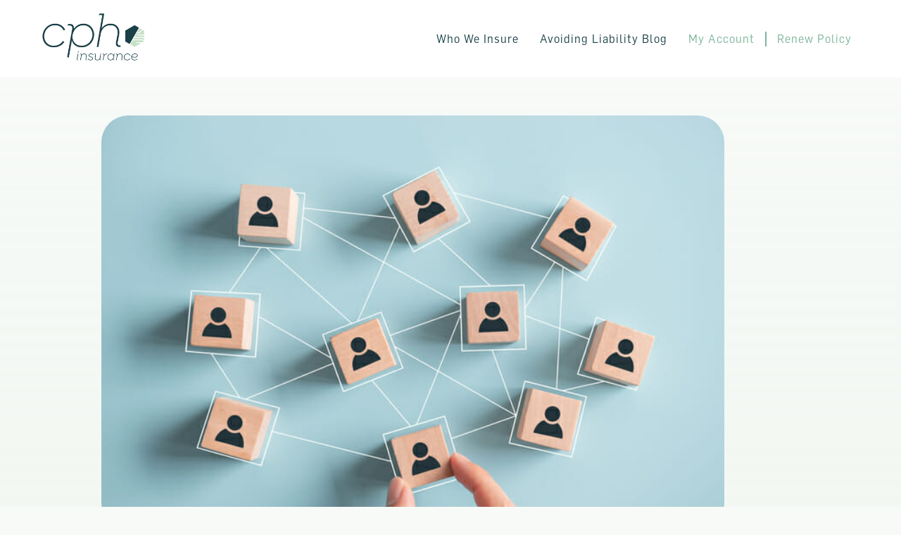

--- FILE ---
content_type: text/html; charset=UTF-8
request_url: https://cphins.com/dual-relationships-3/
body_size: 18490
content:
<!doctype html>
<html dir="ltr" lang="en-US" prefix="og: https://ogp.me/ns#" style="visibility: hidden;opacity:0;">
<head>
	
	<meta charset="UTF-8">
	<meta name="viewport" content="width=device-width, initial-scale=1">
	<link rel="profile" href="https://gmpg.org/xfn/11">

    

	<title>Dual Relationships - CPH Insurance</title>

		<!-- All in One SEO 4.9.3 - aioseo.com -->
	<meta name="description" content="Do you know the difference between an ethical dual relationship and an unethical dual relationship? Does your licensing board know the difference? Are all dual relationships unethical? Are some dual relationships unavoidable?" />
	<meta name="robots" content="max-image-preview:large" />
	<meta name="author" content="Richard Leslie"/>
	<link rel="canonical" href="https://cphins.com/dual-relationships-3/" />
	<meta name="generator" content="All in One SEO (AIOSEO) 4.9.3" />
		<meta property="og:locale" content="en_US" />
		<meta property="og:site_name" content="CPH Insurance - Individual and business liability insurance built around you." />
		<meta property="og:type" content="article" />
		<meta property="og:title" content="Dual Relationships - CPH Insurance" />
		<meta property="og:description" content="Do you know the difference between an ethical dual relationship and an unethical dual relationship? Does your licensing board know the difference? Are all dual relationships unethical? Are some dual relationships unavoidable?" />
		<meta property="og:url" content="https://cphins.com/dual-relationships-3/" />
		<meta property="og:image" content="https://cphins.com/wp-content/uploads/2022/12/CPH_Logo_RGB_Color.png" />
		<meta property="og:image:secure_url" content="https://cphins.com/wp-content/uploads/2022/12/CPH_Logo_RGB_Color.png" />
		<meta property="article:published_time" content="2023-07-31T16:07:12+00:00" />
		<meta property="article:modified_time" content="2023-07-31T16:12:58+00:00" />
		<meta name="twitter:card" content="summary_large_image" />
		<meta name="twitter:title" content="Dual Relationships - CPH Insurance" />
		<meta name="twitter:description" content="Do you know the difference between an ethical dual relationship and an unethical dual relationship? Does your licensing board know the difference? Are all dual relationships unethical? Are some dual relationships unavoidable?" />
		<meta name="twitter:image" content="https://cphins.com/wp-content/uploads/2022/12/CPH_Logo_RGB_Color.png" />
		<script type="application/ld+json" class="aioseo-schema">
			{"@context":"https:\/\/schema.org","@graph":[{"@type":"BlogPosting","@id":"https:\/\/cphins.com\/dual-relationships-3\/#blogposting","name":"Dual Relationships - CPH Insurance","headline":"Dual Relationships","author":{"@id":"https:\/\/cphins.com\/author\/richard-leslie\/#author"},"publisher":{"@id":"https:\/\/cphins.com\/#organization"},"image":{"@type":"ImageObject","url":"https:\/\/cphins.com\/wp-content\/uploads\/2023\/07\/wooden-blocks-connected-people.jpg","width":724,"height":483},"datePublished":"2023-07-31T11:07:12-05:00","dateModified":"2023-07-31T11:12:58-05:00","inLanguage":"en-US","mainEntityOfPage":{"@id":"https:\/\/cphins.com\/dual-relationships-3\/#webpage"},"isPartOf":{"@id":"https:\/\/cphins.com\/dual-relationships-3\/#webpage"},"articleSection":"Avoiding Liability Bulletin, Ethics and HIPAA, Mental Health, Risk Management, Avoiding Liability For Mental Health Professionals, disciplinary action for dual relationship, dual relationships, ethical dual relationships, therapist dual relationship, unethical dual relationships"},{"@type":"BreadcrumbList","@id":"https:\/\/cphins.com\/dual-relationships-3\/#breadcrumblist","itemListElement":[{"@type":"ListItem","@id":"https:\/\/cphins.com#listItem","position":1,"name":"Home","item":"https:\/\/cphins.com","nextItem":{"@type":"ListItem","@id":"https:\/\/cphins.com\/category\/mental-health\/#listItem","name":"Mental Health"}},{"@type":"ListItem","@id":"https:\/\/cphins.com\/category\/mental-health\/#listItem","position":2,"name":"Mental Health","item":"https:\/\/cphins.com\/category\/mental-health\/","nextItem":{"@type":"ListItem","@id":"https:\/\/cphins.com\/category\/mental-health\/risk-management-mental-health\/#listItem","name":"Risk Management"},"previousItem":{"@type":"ListItem","@id":"https:\/\/cphins.com#listItem","name":"Home"}},{"@type":"ListItem","@id":"https:\/\/cphins.com\/category\/mental-health\/risk-management-mental-health\/#listItem","position":3,"name":"Risk Management","item":"https:\/\/cphins.com\/category\/mental-health\/risk-management-mental-health\/","nextItem":{"@type":"ListItem","@id":"https:\/\/cphins.com\/dual-relationships-3\/#listItem","name":"Dual Relationships"},"previousItem":{"@type":"ListItem","@id":"https:\/\/cphins.com\/category\/mental-health\/#listItem","name":"Mental Health"}},{"@type":"ListItem","@id":"https:\/\/cphins.com\/dual-relationships-3\/#listItem","position":4,"name":"Dual Relationships","previousItem":{"@type":"ListItem","@id":"https:\/\/cphins.com\/category\/mental-health\/risk-management-mental-health\/#listItem","name":"Risk Management"}}]},{"@type":"Organization","@id":"https:\/\/cphins.com\/#organization","name":"My Blog","description":"Individual and business liability insurance built around you.","url":"https:\/\/cphins.com\/","logo":{"@type":"ImageObject","url":"https:\/\/cphins.com\/wp-content\/uploads\/2022\/12\/CPH_Logo_RGB_Color.png","@id":"https:\/\/cphins.com\/dual-relationships-3\/#organizationLogo","width":1160,"height":561},"image":{"@id":"https:\/\/cphins.com\/dual-relationships-3\/#organizationLogo"}},{"@type":"Person","@id":"https:\/\/cphins.com\/author\/richard-leslie\/#author","url":"https:\/\/cphins.com\/author\/richard-leslie\/","name":"Richard Leslie","image":{"@type":"ImageObject","@id":"https:\/\/cphins.com\/dual-relationships-3\/#authorImage","url":"https:\/\/cphins.com\/wp-content\/uploads\/2023\/02\/CPH003-Blog-Author-Images-01-96x96.png","width":96,"height":96,"caption":"Richard Leslie"}},{"@type":"WebPage","@id":"https:\/\/cphins.com\/dual-relationships-3\/#webpage","url":"https:\/\/cphins.com\/dual-relationships-3\/","name":"Dual Relationships - CPH Insurance","description":"Do you know the difference between an ethical dual relationship and an unethical dual relationship? Does your licensing board know the difference? Are all dual relationships unethical? Are some dual relationships unavoidable?","inLanguage":"en-US","isPartOf":{"@id":"https:\/\/cphins.com\/#website"},"breadcrumb":{"@id":"https:\/\/cphins.com\/dual-relationships-3\/#breadcrumblist"},"author":{"@id":"https:\/\/cphins.com\/author\/richard-leslie\/#author"},"creator":{"@id":"https:\/\/cphins.com\/author\/richard-leslie\/#author"},"image":{"@type":"ImageObject","url":"https:\/\/cphins.com\/wp-content\/uploads\/2023\/07\/wooden-blocks-connected-people.jpg","@id":"https:\/\/cphins.com\/dual-relationships-3\/#mainImage","width":724,"height":483},"primaryImageOfPage":{"@id":"https:\/\/cphins.com\/dual-relationships-3\/#mainImage"},"datePublished":"2023-07-31T11:07:12-05:00","dateModified":"2023-07-31T11:12:58-05:00"},{"@type":"WebSite","@id":"https:\/\/cphins.com\/#website","url":"https:\/\/cphins.com\/","name":"My Blog","description":"Individual and business liability insurance built around you.","inLanguage":"en-US","publisher":{"@id":"https:\/\/cphins.com\/#organization"}}]}
		</script>
		<!-- All in One SEO -->

<link rel='dns-prefetch' href='//www.googletagmanager.com' />
<link rel="alternate" type="application/rss+xml" title="CPH Insurance &raquo; Feed" href="https://cphins.com/feed/" />
<link rel="alternate" type="application/rss+xml" title="CPH Insurance &raquo; Comments Feed" href="https://cphins.com/comments/feed/" />
<link rel="alternate" title="oEmbed (JSON)" type="application/json+oembed" href="https://cphins.com/wp-json/oembed/1.0/embed?url=https%3A%2F%2Fcphins.com%2Fdual-relationships-3%2F" />
<link rel="alternate" title="oEmbed (XML)" type="text/xml+oembed" href="https://cphins.com/wp-json/oembed/1.0/embed?url=https%3A%2F%2Fcphins.com%2Fdual-relationships-3%2F&#038;format=xml" />
<style id='wp-img-auto-sizes-contain-inline-css'>
img:is([sizes=auto i],[sizes^="auto," i]){contain-intrinsic-size:3000px 1500px}
/*# sourceURL=wp-img-auto-sizes-contain-inline-css */
</style>
<style id='wp-block-library-inline-css'>
:root{--wp-block-synced-color:#7a00df;--wp-block-synced-color--rgb:122,0,223;--wp-bound-block-color:var(--wp-block-synced-color);--wp-editor-canvas-background:#ddd;--wp-admin-theme-color:#007cba;--wp-admin-theme-color--rgb:0,124,186;--wp-admin-theme-color-darker-10:#006ba1;--wp-admin-theme-color-darker-10--rgb:0,107,160.5;--wp-admin-theme-color-darker-20:#005a87;--wp-admin-theme-color-darker-20--rgb:0,90,135;--wp-admin-border-width-focus:2px}@media (min-resolution:192dpi){:root{--wp-admin-border-width-focus:1.5px}}.wp-element-button{cursor:pointer}:root .has-very-light-gray-background-color{background-color:#eee}:root .has-very-dark-gray-background-color{background-color:#313131}:root .has-very-light-gray-color{color:#eee}:root .has-very-dark-gray-color{color:#313131}:root .has-vivid-green-cyan-to-vivid-cyan-blue-gradient-background{background:linear-gradient(135deg,#00d084,#0693e3)}:root .has-purple-crush-gradient-background{background:linear-gradient(135deg,#34e2e4,#4721fb 50%,#ab1dfe)}:root .has-hazy-dawn-gradient-background{background:linear-gradient(135deg,#faaca8,#dad0ec)}:root .has-subdued-olive-gradient-background{background:linear-gradient(135deg,#fafae1,#67a671)}:root .has-atomic-cream-gradient-background{background:linear-gradient(135deg,#fdd79a,#004a59)}:root .has-nightshade-gradient-background{background:linear-gradient(135deg,#330968,#31cdcf)}:root .has-midnight-gradient-background{background:linear-gradient(135deg,#020381,#2874fc)}:root{--wp--preset--font-size--normal:16px;--wp--preset--font-size--huge:42px}.has-regular-font-size{font-size:1em}.has-larger-font-size{font-size:2.625em}.has-normal-font-size{font-size:var(--wp--preset--font-size--normal)}.has-huge-font-size{font-size:var(--wp--preset--font-size--huge)}.has-text-align-center{text-align:center}.has-text-align-left{text-align:left}.has-text-align-right{text-align:right}.has-fit-text{white-space:nowrap!important}#end-resizable-editor-section{display:none}.aligncenter{clear:both}.items-justified-left{justify-content:flex-start}.items-justified-center{justify-content:center}.items-justified-right{justify-content:flex-end}.items-justified-space-between{justify-content:space-between}.screen-reader-text{border:0;clip-path:inset(50%);height:1px;margin:-1px;overflow:hidden;padding:0;position:absolute;width:1px;word-wrap:normal!important}.screen-reader-text:focus{background-color:#ddd;clip-path:none;color:#444;display:block;font-size:1em;height:auto;left:5px;line-height:normal;padding:15px 23px 14px;text-decoration:none;top:5px;width:auto;z-index:100000}html :where(.has-border-color){border-style:solid}html :where([style*=border-top-color]){border-top-style:solid}html :where([style*=border-right-color]){border-right-style:solid}html :where([style*=border-bottom-color]){border-bottom-style:solid}html :where([style*=border-left-color]){border-left-style:solid}html :where([style*=border-width]){border-style:solid}html :where([style*=border-top-width]){border-top-style:solid}html :where([style*=border-right-width]){border-right-style:solid}html :where([style*=border-bottom-width]){border-bottom-style:solid}html :where([style*=border-left-width]){border-left-style:solid}html :where(img[class*=wp-image-]){height:auto;max-width:100%}:where(figure){margin:0 0 1em}html :where(.is-position-sticky){--wp-admin--admin-bar--position-offset:var(--wp-admin--admin-bar--height,0px)}@media screen and (max-width:600px){html :where(.is-position-sticky){--wp-admin--admin-bar--position-offset:0px}}

/*# sourceURL=wp-block-library-inline-css */
</style><style id='wp-block-paragraph-inline-css'>
.is-small-text{font-size:.875em}.is-regular-text{font-size:1em}.is-large-text{font-size:2.25em}.is-larger-text{font-size:3em}.has-drop-cap:not(:focus):first-letter{float:left;font-size:8.4em;font-style:normal;font-weight:100;line-height:.68;margin:.05em .1em 0 0;text-transform:uppercase}body.rtl .has-drop-cap:not(:focus):first-letter{float:none;margin-left:.1em}p.has-drop-cap.has-background{overflow:hidden}:root :where(p.has-background){padding:1.25em 2.375em}:where(p.has-text-color:not(.has-link-color)) a{color:inherit}p.has-text-align-left[style*="writing-mode:vertical-lr"],p.has-text-align-right[style*="writing-mode:vertical-rl"]{rotate:180deg}
/*# sourceURL=https://cphins.com/wp-includes/blocks/paragraph/style.min.css */
</style>
<style id='global-styles-inline-css'>
:root{--wp--preset--aspect-ratio--square: 1;--wp--preset--aspect-ratio--4-3: 4/3;--wp--preset--aspect-ratio--3-4: 3/4;--wp--preset--aspect-ratio--3-2: 3/2;--wp--preset--aspect-ratio--2-3: 2/3;--wp--preset--aspect-ratio--16-9: 16/9;--wp--preset--aspect-ratio--9-16: 9/16;--wp--preset--color--black: #000000;--wp--preset--color--cyan-bluish-gray: #abb8c3;--wp--preset--color--white: #ffffff;--wp--preset--color--pale-pink: #f78da7;--wp--preset--color--vivid-red: #cf2e2e;--wp--preset--color--luminous-vivid-orange: #ff6900;--wp--preset--color--luminous-vivid-amber: #fcb900;--wp--preset--color--light-green-cyan: #7bdcb5;--wp--preset--color--vivid-green-cyan: #00d084;--wp--preset--color--pale-cyan-blue: #8ed1fc;--wp--preset--color--vivid-cyan-blue: #0693e3;--wp--preset--color--vivid-purple: #9b51e0;--wp--preset--color--theme-primary: #1a4048;--wp--preset--color--theme-secondary: #275759;--wp--preset--color--theme-tertiary: #f7faf7;--wp--preset--color--theme-accent: #55838d;--wp--preset--color--theme-highlight: #d3ffa2;--wp--preset--color--theme-additional: #c7e0c8;--wp--preset--color--theme-additional-2: #7eb59b;--wp--preset--color--theme-grey-bg: #dddddd;--wp--preset--color--theme-white: #ffffff;--wp--preset--color--theme-black: #000000;--wp--preset--gradient--vivid-cyan-blue-to-vivid-purple: linear-gradient(135deg,rgb(6,147,227) 0%,rgb(155,81,224) 100%);--wp--preset--gradient--light-green-cyan-to-vivid-green-cyan: linear-gradient(135deg,rgb(122,220,180) 0%,rgb(0,208,130) 100%);--wp--preset--gradient--luminous-vivid-amber-to-luminous-vivid-orange: linear-gradient(135deg,rgb(252,185,0) 0%,rgb(255,105,0) 100%);--wp--preset--gradient--luminous-vivid-orange-to-vivid-red: linear-gradient(135deg,rgb(255,105,0) 0%,rgb(207,46,46) 100%);--wp--preset--gradient--very-light-gray-to-cyan-bluish-gray: linear-gradient(135deg,rgb(238,238,238) 0%,rgb(169,184,195) 100%);--wp--preset--gradient--cool-to-warm-spectrum: linear-gradient(135deg,rgb(74,234,220) 0%,rgb(151,120,209) 20%,rgb(207,42,186) 40%,rgb(238,44,130) 60%,rgb(251,105,98) 80%,rgb(254,248,76) 100%);--wp--preset--gradient--blush-light-purple: linear-gradient(135deg,rgb(255,206,236) 0%,rgb(152,150,240) 100%);--wp--preset--gradient--blush-bordeaux: linear-gradient(135deg,rgb(254,205,165) 0%,rgb(254,45,45) 50%,rgb(107,0,62) 100%);--wp--preset--gradient--luminous-dusk: linear-gradient(135deg,rgb(255,203,112) 0%,rgb(199,81,192) 50%,rgb(65,88,208) 100%);--wp--preset--gradient--pale-ocean: linear-gradient(135deg,rgb(255,245,203) 0%,rgb(182,227,212) 50%,rgb(51,167,181) 100%);--wp--preset--gradient--electric-grass: linear-gradient(135deg,rgb(202,248,128) 0%,rgb(113,206,126) 100%);--wp--preset--gradient--midnight: linear-gradient(135deg,rgb(2,3,129) 0%,rgb(40,116,252) 100%);--wp--preset--gradient--horiz-hard-stop-green-to-light-grey: linear-gradient(180deg,rgb(199,224,200) 50%,rgb(247,250,247) 50%);--wp--preset--font-size--small: 13px;--wp--preset--font-size--medium: 20px;--wp--preset--font-size--large: 36px;--wp--preset--font-size--x-large: 42px;--wp--preset--font-family--flama-book: 'Flama Book';--wp--preset--font-family--flama: 'Flama';--wp--preset--font-family--rubik: 'Rubik', sans-serif;--wp--preset--spacing--20: 0.44rem;--wp--preset--spacing--30: 0.67rem;--wp--preset--spacing--40: 1rem;--wp--preset--spacing--50: 1.5rem;--wp--preset--spacing--60: 2.25rem;--wp--preset--spacing--70: 3.38rem;--wp--preset--spacing--80: 5.06rem;--wp--preset--shadow--natural: 6px 6px 9px rgba(0, 0, 0, 0.2);--wp--preset--shadow--deep: 12px 12px 50px rgba(0, 0, 0, 0.4);--wp--preset--shadow--sharp: 6px 6px 0px rgba(0, 0, 0, 0.2);--wp--preset--shadow--outlined: 6px 6px 0px -3px rgb(255, 255, 255), 6px 6px rgb(0, 0, 0);--wp--preset--shadow--crisp: 6px 6px 0px rgb(0, 0, 0);}:root { --wp--style--global--content-size: 1024px;--wp--style--global--wide-size: 1170px; }:where(body) { margin: 0; }.wp-site-blocks > .alignleft { float: left; margin-right: 2em; }.wp-site-blocks > .alignright { float: right; margin-left: 2em; }.wp-site-blocks > .aligncenter { justify-content: center; margin-left: auto; margin-right: auto; }:where(.wp-site-blocks) > * { margin-block-start: 24px; margin-block-end: 0; }:where(.wp-site-blocks) > :first-child { margin-block-start: 0; }:where(.wp-site-blocks) > :last-child { margin-block-end: 0; }:root { --wp--style--block-gap: 24px; }:root :where(.is-layout-flow) > :first-child{margin-block-start: 0;}:root :where(.is-layout-flow) > :last-child{margin-block-end: 0;}:root :where(.is-layout-flow) > *{margin-block-start: 24px;margin-block-end: 0;}:root :where(.is-layout-constrained) > :first-child{margin-block-start: 0;}:root :where(.is-layout-constrained) > :last-child{margin-block-end: 0;}:root :where(.is-layout-constrained) > *{margin-block-start: 24px;margin-block-end: 0;}:root :where(.is-layout-flex){gap: 24px;}:root :where(.is-layout-grid){gap: 24px;}.is-layout-flow > .alignleft{float: left;margin-inline-start: 0;margin-inline-end: 2em;}.is-layout-flow > .alignright{float: right;margin-inline-start: 2em;margin-inline-end: 0;}.is-layout-flow > .aligncenter{margin-left: auto !important;margin-right: auto !important;}.is-layout-constrained > .alignleft{float: left;margin-inline-start: 0;margin-inline-end: 2em;}.is-layout-constrained > .alignright{float: right;margin-inline-start: 2em;margin-inline-end: 0;}.is-layout-constrained > .aligncenter{margin-left: auto !important;margin-right: auto !important;}.is-layout-constrained > :where(:not(.alignleft):not(.alignright):not(.alignfull)){max-width: var(--wp--style--global--content-size);margin-left: auto !important;margin-right: auto !important;}.is-layout-constrained > .alignwide{max-width: var(--wp--style--global--wide-size);}body .is-layout-flex{display: flex;}.is-layout-flex{flex-wrap: wrap;align-items: center;}.is-layout-flex > :is(*, div){margin: 0;}body .is-layout-grid{display: grid;}.is-layout-grid > :is(*, div){margin: 0;}body{color: var(--wp--preset--color--theme-primary);font-family: var(--wp--preset--font-family--flama-book);font-size: 1rem;font-style: normal;font-weight: normal;letter-spacing: 1px;line-height: 24px;margin-bottom: 20px;padding-top: 0px;padding-right: 0px;padding-bottom: 0px;padding-left: 0px;text-decoration: none;text-transform: none;}a:where(:not(.wp-element-button)){color: var(--wp--preset--color--theme-additional-2);text-decoration: underline;}:root :where(a:where(:not(.wp-element-button)):hover){color: var(--wp--preset--color--theme-secondary);}:root :where(a:where(:not(.wp-element-button)):focus){color: var(--wp--preset--color--theme-secondary);}:root :where(a:where(:not(.wp-element-button)):active){color: var(--wp--preset--color--theme-secondary);}h1{color: var(--wp--preset--color--theme-primary) !important;font-family: var(--wp--preset--font-family--flama);font-size: 40px;font-style: italic;font-weight: 400;line-height: 1.4;}:root :where(.wp-element-button, .wp-block-button__link){background-color: transparent;border-radius: 0;border-color: var(--wp--preset--color--theme-primary);border-width: 2px;color: var(--wp--preset--color--theme-primary);font-family: var(--wp--preset--font-family--flama);font-size: 15px;font-style: inherit;font-weight: 300;letter-spacing: inherit;line-height: inherit;padding-top: calc(0.667em + 2px);padding-right: 35px;padding-bottom: calc(0.667em + 2px);padding-left: 35px;text-decoration: none;text-transform: uppercase;}:root :where(.wp-element-button:hover, .wp-block-button__link:hover){background-color: var(--wp--preset--color--theme-secondary);color: var(--wp--preset--color--theme-additional);}.has-black-color{color: var(--wp--preset--color--black) !important;}.has-cyan-bluish-gray-color{color: var(--wp--preset--color--cyan-bluish-gray) !important;}.has-white-color{color: var(--wp--preset--color--white) !important;}.has-pale-pink-color{color: var(--wp--preset--color--pale-pink) !important;}.has-vivid-red-color{color: var(--wp--preset--color--vivid-red) !important;}.has-luminous-vivid-orange-color{color: var(--wp--preset--color--luminous-vivid-orange) !important;}.has-luminous-vivid-amber-color{color: var(--wp--preset--color--luminous-vivid-amber) !important;}.has-light-green-cyan-color{color: var(--wp--preset--color--light-green-cyan) !important;}.has-vivid-green-cyan-color{color: var(--wp--preset--color--vivid-green-cyan) !important;}.has-pale-cyan-blue-color{color: var(--wp--preset--color--pale-cyan-blue) !important;}.has-vivid-cyan-blue-color{color: var(--wp--preset--color--vivid-cyan-blue) !important;}.has-vivid-purple-color{color: var(--wp--preset--color--vivid-purple) !important;}.has-theme-primary-color{color: var(--wp--preset--color--theme-primary) !important;}.has-theme-secondary-color{color: var(--wp--preset--color--theme-secondary) !important;}.has-theme-tertiary-color{color: var(--wp--preset--color--theme-tertiary) !important;}.has-theme-accent-color{color: var(--wp--preset--color--theme-accent) !important;}.has-theme-highlight-color{color: var(--wp--preset--color--theme-highlight) !important;}.has-theme-additional-color{color: var(--wp--preset--color--theme-additional) !important;}.has-theme-additional-2-color{color: var(--wp--preset--color--theme-additional-2) !important;}.has-theme-grey-bg-color{color: var(--wp--preset--color--theme-grey-bg) !important;}.has-theme-white-color{color: var(--wp--preset--color--theme-white) !important;}.has-theme-black-color{color: var(--wp--preset--color--theme-black) !important;}.has-black-background-color{background-color: var(--wp--preset--color--black) !important;}.has-cyan-bluish-gray-background-color{background-color: var(--wp--preset--color--cyan-bluish-gray) !important;}.has-white-background-color{background-color: var(--wp--preset--color--white) !important;}.has-pale-pink-background-color{background-color: var(--wp--preset--color--pale-pink) !important;}.has-vivid-red-background-color{background-color: var(--wp--preset--color--vivid-red) !important;}.has-luminous-vivid-orange-background-color{background-color: var(--wp--preset--color--luminous-vivid-orange) !important;}.has-luminous-vivid-amber-background-color{background-color: var(--wp--preset--color--luminous-vivid-amber) !important;}.has-light-green-cyan-background-color{background-color: var(--wp--preset--color--light-green-cyan) !important;}.has-vivid-green-cyan-background-color{background-color: var(--wp--preset--color--vivid-green-cyan) !important;}.has-pale-cyan-blue-background-color{background-color: var(--wp--preset--color--pale-cyan-blue) !important;}.has-vivid-cyan-blue-background-color{background-color: var(--wp--preset--color--vivid-cyan-blue) !important;}.has-vivid-purple-background-color{background-color: var(--wp--preset--color--vivid-purple) !important;}.has-theme-primary-background-color{background-color: var(--wp--preset--color--theme-primary) !important;}.has-theme-secondary-background-color{background-color: var(--wp--preset--color--theme-secondary) !important;}.has-theme-tertiary-background-color{background-color: var(--wp--preset--color--theme-tertiary) !important;}.has-theme-accent-background-color{background-color: var(--wp--preset--color--theme-accent) !important;}.has-theme-highlight-background-color{background-color: var(--wp--preset--color--theme-highlight) !important;}.has-theme-additional-background-color{background-color: var(--wp--preset--color--theme-additional) !important;}.has-theme-additional-2-background-color{background-color: var(--wp--preset--color--theme-additional-2) !important;}.has-theme-grey-bg-background-color{background-color: var(--wp--preset--color--theme-grey-bg) !important;}.has-theme-white-background-color{background-color: var(--wp--preset--color--theme-white) !important;}.has-theme-black-background-color{background-color: var(--wp--preset--color--theme-black) !important;}.has-black-border-color{border-color: var(--wp--preset--color--black) !important;}.has-cyan-bluish-gray-border-color{border-color: var(--wp--preset--color--cyan-bluish-gray) !important;}.has-white-border-color{border-color: var(--wp--preset--color--white) !important;}.has-pale-pink-border-color{border-color: var(--wp--preset--color--pale-pink) !important;}.has-vivid-red-border-color{border-color: var(--wp--preset--color--vivid-red) !important;}.has-luminous-vivid-orange-border-color{border-color: var(--wp--preset--color--luminous-vivid-orange) !important;}.has-luminous-vivid-amber-border-color{border-color: var(--wp--preset--color--luminous-vivid-amber) !important;}.has-light-green-cyan-border-color{border-color: var(--wp--preset--color--light-green-cyan) !important;}.has-vivid-green-cyan-border-color{border-color: var(--wp--preset--color--vivid-green-cyan) !important;}.has-pale-cyan-blue-border-color{border-color: var(--wp--preset--color--pale-cyan-blue) !important;}.has-vivid-cyan-blue-border-color{border-color: var(--wp--preset--color--vivid-cyan-blue) !important;}.has-vivid-purple-border-color{border-color: var(--wp--preset--color--vivid-purple) !important;}.has-theme-primary-border-color{border-color: var(--wp--preset--color--theme-primary) !important;}.has-theme-secondary-border-color{border-color: var(--wp--preset--color--theme-secondary) !important;}.has-theme-tertiary-border-color{border-color: var(--wp--preset--color--theme-tertiary) !important;}.has-theme-accent-border-color{border-color: var(--wp--preset--color--theme-accent) !important;}.has-theme-highlight-border-color{border-color: var(--wp--preset--color--theme-highlight) !important;}.has-theme-additional-border-color{border-color: var(--wp--preset--color--theme-additional) !important;}.has-theme-additional-2-border-color{border-color: var(--wp--preset--color--theme-additional-2) !important;}.has-theme-grey-bg-border-color{border-color: var(--wp--preset--color--theme-grey-bg) !important;}.has-theme-white-border-color{border-color: var(--wp--preset--color--theme-white) !important;}.has-theme-black-border-color{border-color: var(--wp--preset--color--theme-black) !important;}.has-vivid-cyan-blue-to-vivid-purple-gradient-background{background: var(--wp--preset--gradient--vivid-cyan-blue-to-vivid-purple) !important;}.has-light-green-cyan-to-vivid-green-cyan-gradient-background{background: var(--wp--preset--gradient--light-green-cyan-to-vivid-green-cyan) !important;}.has-luminous-vivid-amber-to-luminous-vivid-orange-gradient-background{background: var(--wp--preset--gradient--luminous-vivid-amber-to-luminous-vivid-orange) !important;}.has-luminous-vivid-orange-to-vivid-red-gradient-background{background: var(--wp--preset--gradient--luminous-vivid-orange-to-vivid-red) !important;}.has-very-light-gray-to-cyan-bluish-gray-gradient-background{background: var(--wp--preset--gradient--very-light-gray-to-cyan-bluish-gray) !important;}.has-cool-to-warm-spectrum-gradient-background{background: var(--wp--preset--gradient--cool-to-warm-spectrum) !important;}.has-blush-light-purple-gradient-background{background: var(--wp--preset--gradient--blush-light-purple) !important;}.has-blush-bordeaux-gradient-background{background: var(--wp--preset--gradient--blush-bordeaux) !important;}.has-luminous-dusk-gradient-background{background: var(--wp--preset--gradient--luminous-dusk) !important;}.has-pale-ocean-gradient-background{background: var(--wp--preset--gradient--pale-ocean) !important;}.has-electric-grass-gradient-background{background: var(--wp--preset--gradient--electric-grass) !important;}.has-midnight-gradient-background{background: var(--wp--preset--gradient--midnight) !important;}.has-horiz-hard-stop-green-to-light-grey-gradient-background{background: var(--wp--preset--gradient--horiz-hard-stop-green-to-light-grey) !important;}.has-small-font-size{font-size: var(--wp--preset--font-size--small) !important;}.has-medium-font-size{font-size: var(--wp--preset--font-size--medium) !important;}.has-large-font-size{font-size: var(--wp--preset--font-size--large) !important;}.has-x-large-font-size{font-size: var(--wp--preset--font-size--x-large) !important;}.has-flama-book-font-family{font-family: var(--wp--preset--font-family--flama-book) !important;}.has-flama-font-family{font-family: var(--wp--preset--font-family--flama) !important;}.has-rubik-font-family{font-family: var(--wp--preset--font-family--rubik) !important;}
/*# sourceURL=global-styles-inline-css */
</style>

<link data-minify="1" rel='stylesheet' id='pdfprnt_frontend-css' href='https://cphins.com/wp-content/cache/min/1/wp-content/plugins/pdf-print/css/frontend.css?ver=1768424837' media='all' />
<link data-minify="1" rel='stylesheet' id='gcc-boilerplate-style-css' href='https://cphins.com/wp-content/cache/min/1/wp-content/themes/gcc-boilerplate/style.css?ver=1768424837' media='all' />

<!-- Google tag (gtag.js) snippet added by Site Kit -->
<!-- Google Analytics snippet added by Site Kit -->
<script src="https://www.googletagmanager.com/gtag/js?id=G-HLNGPBEBZN" id="google_gtagjs-js" async></script>
<script id="google_gtagjs-js-after">
window.dataLayer = window.dataLayer || [];function gtag(){dataLayer.push(arguments);}
gtag("set","linker",{"domains":["cphins.com"]});
gtag("js", new Date());
gtag("set", "developer_id.dZTNiMT", true);
gtag("config", "G-HLNGPBEBZN");
//# sourceURL=google_gtagjs-js-after
</script>
<link rel="https://api.w.org/" href="https://cphins.com/wp-json/" /><link rel="alternate" title="JSON" type="application/json" href="https://cphins.com/wp-json/wp/v2/posts/13082" /><link rel="EditURI" type="application/rsd+xml" title="RSD" href="https://cphins.com/xmlrpc.php?rsd" />

<link rel='shortlink' href='https://cphins.com/?p=13082' />
<meta name="generator" content="Site Kit by Google 1.170.0" /><!-- Google Tag Manager -->
<script>(function(w,d,s,l,i){w[l]=w[l]||[];w[l].push({'gtm.start':
new Date().getTime(),event:'gtm.js'});var f=d.getElementsByTagName(s)[0],
j=d.createElement(s),dl=l!='dataLayer'?'&l='+l:'';j.async=true;j.src=
'https://www.googletagmanager.com/gtm.js?id='+i+dl;f.parentNode.insertBefore(j,f);
})(window,document,'script','dataLayer','GTM-WB8KP2');</script>
<!-- End Google Tag Manager -->    
    <script type="text/javascript">
        var ajaxurl = 'https://cphins.com/wp-admin/admin-ajax.php';
    </script>

<!-- Google Tag Manager snippet added by Site Kit -->
<script>
			( function( w, d, s, l, i ) {
				w[l] = w[l] || [];
				w[l].push( {'gtm.start': new Date().getTime(), event: 'gtm.js'} );
				var f = d.getElementsByTagName( s )[0],
					j = d.createElement( s ), dl = l != 'dataLayer' ? '&l=' + l : '';
				j.async = true;
				j.src = 'https://www.googletagmanager.com/gtm.js?id=' + i + dl;
				f.parentNode.insertBefore( j, f );
			} )( window, document, 'script', 'dataLayer', 'GTM-WB8KP2' );
			
</script>

<!-- End Google Tag Manager snippet added by Site Kit -->
<style class='wp-fonts-local'>
@font-face{font-family:"Flama Book";font-style:normal;font-weight:400;font-display:fallback;src:url('https://cphins.com/wp-content/themes/gcc-boilerplate/fonts/webfonts_Flama-Book2.woff2') format('woff2');}
@font-face{font-family:"Flama Book";font-style:italic;font-weight:400;font-display:fallback;src:url('https://cphins.com/wp-content/themes/gcc-boilerplate/fonts/webfonts_Flama-BookItalic2.woff2') format('woff2');}
@font-face{font-family:Flama;font-style:normal;font-weight:100;font-display:fallback;src:url('https://cphins.com/wp-content/themes/gcc-boilerplate/fonts/webfonts_Flama-Thin2.woff2') format('woff2');}
@font-face{font-family:Flama;font-style:italic;font-weight:100;font-display:fallback;src:url('https://cphins.com/wp-content/themes/gcc-boilerplate/fonts/webfonts_Flama-ThinItalic2.woff2') format('woff2');}
@font-face{font-family:Flama;font-style:normal;font-weight:200;font-display:fallback;src:url('https://cphins.com/wp-content/themes/gcc-boilerplate/fonts/webfonts_Flama-Ultralight2.woff2') format('woff2');}
@font-face{font-family:Flama;font-style:italic;font-weight:200;font-display:fallback;src:url('https://cphins.com/wp-content/themes/gcc-boilerplate/fonts/webfonts_Flama-UltralightItalic2.woff2') format('woff2');}
@font-face{font-family:Flama;font-style:normal;font-weight:300;font-display:fallback;src:url('https://cphins.com/wp-content/themes/gcc-boilerplate/fonts/webfonts_Flama-Light2.woff2') format('woff2');}
@font-face{font-family:Flama;font-style:italic;font-weight:300;font-display:fallback;src:url('https://cphins.com/wp-content/themes/gcc-boilerplate/fonts/webfonts_Flama-LightItalic2.woff2') format('woff2');}
@font-face{font-family:Flama;font-style:normal;font-weight:400;font-display:fallback;src:url('https://cphins.com/wp-content/themes/gcc-boilerplate/fonts/webfonts_Flama-Basic2.woff2') format('woff2');}
@font-face{font-family:Flama;font-style:italic;font-weight:400;font-display:fallback;src:url('https://cphins.com/wp-content/themes/gcc-boilerplate/fonts/webfonts_Flama-BasicItalic2.woff2') format('woff2');}
@font-face{font-family:Flama;font-style:normal;font-weight:500;font-display:fallback;src:url('https://cphins.com/wp-content/themes/gcc-boilerplate/fonts/webfonts_Flama-Medium2.woff2') format('woff2');}
@font-face{font-family:Flama;font-style:italic;font-weight:500;font-display:fallback;src:url('https://cphins.com/wp-content/themes/gcc-boilerplate/fonts/webfonts_Flama-MediumItalic2.woff2') format('woff2');}
@font-face{font-family:Flama;font-style:normal;font-weight:600;font-display:fallback;src:url('https://cphins.com/wp-content/themes/gcc-boilerplate/fonts/webfonts_Flama-Semibold2.woff2') format('woff2');}
@font-face{font-family:Flama;font-style:italic;font-weight:600;font-display:fallback;src:url('https://cphins.com/wp-content/themes/gcc-boilerplate/fonts/webfonts_Flama-SemiboldItalic2.woff2') format('woff2');}
@font-face{font-family:Flama;font-style:normal;font-weight:700;font-display:fallback;src:url('https://cphins.com/wp-content/themes/gcc-boilerplate/fonts/webfonts_Flama-Bold2.woff2') format('woff2');}
@font-face{font-family:Flama;font-style:italic;font-weight:700;font-display:fallback;src:url('https://cphins.com/wp-content/themes/gcc-boilerplate/fonts/webfonts_Flama-BoldItalic2.woff2') format('woff2');}
@font-face{font-family:Flama;font-style:normal;font-weight:800;font-display:fallback;src:url('https://cphins.com/wp-content/themes/gcc-boilerplate/fonts/webfonts_Flama-Extrabold2.woff2') format('woff2');}
@font-face{font-family:Flama;font-style:italic;font-weight:800;font-display:fallback;src:url('https://cphins.com/wp-content/themes/gcc-boilerplate/fonts/webfonts_Flama-ExtraboldItalic2.woff2') format('woff2');}
@font-face{font-family:Flama;font-style:normal;font-weight:900;font-display:fallback;src:url('https://cphins.com/wp-content/themes/gcc-boilerplate/fonts/webfonts_Flama-Black2.woff2') format('woff2');}
@font-face{font-family:Flama;font-style:italic;font-weight:900;font-display:fallback;src:url('https://cphins.com/wp-content/themes/gcc-boilerplate/fonts/webfonts_Flama-BlackItalic2.woff2') format('woff2');}
@font-face{font-family:Rubik;font-style:normal;font-weight:400;font-display:fallback;src:url('https://cphins.com/wp-content/themes/gcc-boilerplate/fonts/rubik-v21-latin-regular.woff2') format('woff2');}
@font-face{font-family:Rubik;font-style:normal;font-weight:600;font-display:fallback;src:url('https://cphins.com/wp-content/themes/gcc-boilerplate/fonts/rubik-v21-latin-600.woff2') format('woff2');}
</style>
<link rel="icon" href="https://cphins.com/wp-content/uploads/2022/12/cropped-CPH_Emblem_RGB_Color2-32x32.png" sizes="32x32" />
<link rel="icon" href="https://cphins.com/wp-content/uploads/2022/12/cropped-CPH_Emblem_RGB_Color2-192x192.png" sizes="192x192" />
<link rel="apple-touch-icon" href="https://cphins.com/wp-content/uploads/2022/12/cropped-CPH_Emblem_RGB_Color2-180x180.png" />
<meta name="msapplication-TileImage" content="https://cphins.com/wp-content/uploads/2022/12/cropped-CPH_Emblem_RGB_Color2-270x270.png" />
		<style id="wp-custom-css">
			body:not(.home) .hero h1 {
	text-transform: uppercase;
}
body:not(.home) .hero h1 mark {
	text-transform: initial;
} 

.quote-funnel a {
	text-decoration: none;
}
.page-id-12948 header, .page-id-12948 footer {display: none !important;
}		</style>
		
	

<meta name="generator" content="WP Rocket 3.20.3" data-wpr-features="wpr_minify_js wpr_minify_css wpr_preload_links wpr_desktop" /></head>

<body class="wp-singular post-template-default single single-post postid-13082 single-format-standard wp-custom-logo wp-theme-gcc-boilerplate">
		<!-- Google Tag Manager (noscript) snippet added by Site Kit -->
		<noscript>
			<iframe src="https://www.googletagmanager.com/ns.html?id=GTM-WB8KP2" height="0" width="0" style="display:none;visibility:hidden"></iframe>
		</noscript>
		<!-- End Google Tag Manager (noscript) snippet added by Site Kit -->
		<!-- Google Tag Manager (noscript) -->
<noscript><iframe src="https://www.googletagmanager.com/ns.html?id=GTM-WB8KP2"
height="0" width="0" style="display:none;visibility:hidden"></iframe></noscript>
<!-- End Google Tag Manager (noscript) -->

<div data-rocket-location-hash="54257ff4dc2eb7aae68fa23eb5f11e06" id="page" class="site">
	<a class="skip-link screen-reader-text" href="#primary">Skip to content</a>

	<header data-rocket-location-hash="fc409f86088b20b81d38a444febf083b" id="masthead" class="site-header">
        <div data-rocket-location-hash="40f22408a88335a0945fffe944caafc3" class="container">
            <div class="site-branding">
                <a href="https://cphins.com/" class="custom-logo-link" rel="home"><img width="1160" height="561" src="https://cphins.com/wp-content/uploads/2022/12/CPH_Logo_RGB_Color.png" class="custom-logo" alt="CPH Insurance" decoding="async" fetchpriority="high" srcset="https://cphins.com/wp-content/uploads/2022/12/CPH_Logo_RGB_Color.png 1160w, https://cphins.com/wp-content/uploads/2022/12/CPH_Logo_RGB_Color-300x145.png 300w, https://cphins.com/wp-content/uploads/2022/12/CPH_Logo_RGB_Color-1024x495.png 1024w, https://cphins.com/wp-content/uploads/2022/12/CPH_Logo_RGB_Color-768x371.png 768w" sizes="(max-width: 1160px) 100vw, 1160px" /></a>            </div><!-- .site-branding -->

                        <div class="menu-container">     
                <button class="menu-button">
                    <span class="line"></span>
                    <span class="line"></span>
                    <span class="screen-reader-text">Menu</span>
                </button>
                <div id="site-header-menu" class="site-header-menu">
                    <nav id="site-navigation" class="main-navigation" role="navigation" aria-label="Primary Menu">
                        <div class="menu-main-menu-container"><ul id="menu-main-menu" class="menu"><li id="menu-item-19" class="menu-item menu-item-type-custom menu-item-object-custom menu-item-has-children menu-item-19"><a href="#">Who We Insure</a>
<ul class="sub-menu">
	<li id="menu-item-22" class="menu-item menu-item-type-custom menu-item-object-custom menu-item-has-children menu-item-22"><a href="#">Individuals</a>
	<ul class="sub-menu">
		<li id="menu-item-13187" class="menu-item menu-item-type-post_type menu-item-object-page menu-item-13187"><a href="https://cphins.com/individual-mental-health/">Mental &#038; Behavioral Health</a></li>
		<li id="menu-item-13188" class="menu-item menu-item-type-post_type menu-item-object-page menu-item-13188"><a href="https://cphins.com/individual-wellness/">Fitness, Wellness &#038; Coaching</a></li>
		<li id="menu-item-13189" class="menu-item menu-item-type-post_type menu-item-object-page menu-item-13189"><a href="https://cphins.com/individual-healthcare/">Healthcare</a></li>
		<li id="menu-item-10388" class="menu-item menu-item-type-post_type menu-item-object-page menu-item-10388"><a href="https://cphins.com/malpractice-insurance-professions/">More Occupations ></a></li>
	</ul>
</li>
	<li id="menu-item-26" class="menu-item menu-item-type-custom menu-item-object-custom menu-item-has-children menu-item-26"><a href="#">Business Entities</a>
	<ul class="sub-menu">
		<li id="menu-item-13190" class="menu-item menu-item-type-post_type menu-item-object-page menu-item-13190"><a href="https://cphins.com/business-mental-health/">Mental &#038; Behavioral Health</a></li>
		<li id="menu-item-13191" class="menu-item menu-item-type-post_type menu-item-object-page menu-item-13191"><a href="https://cphins.com/business-wellness/">Fitness, Wellness &#038; Coaching</a></li>
		<li id="menu-item-13192" class="menu-item menu-item-type-post_type menu-item-object-page menu-item-13192"><a href="https://cphins.com/business-healthcare/">Healthcare</a></li>
		<li id="menu-item-13194" class="menu-item menu-item-type-post_type menu-item-object-page menu-item-13194"><a href="https://cphins.com/malpractice-insurance-professions/">More Occupations ></a></li>
	</ul>
</li>
	<li id="menu-item-30" class="menu-item menu-item-type-custom menu-item-object-custom menu-item-has-children menu-item-30"><a href="#">Special Events</a>
	<ul class="sub-menu">
		<li id="menu-item-10532" class="menu-item menu-item-type-post_type menu-item-object-page menu-item-10532"><a href="https://cphins.com/special-event-insurance/">Special Event Insurance</a></li>
		<li id="menu-item-10531" class="menu-item menu-item-type-post_type menu-item-object-page menu-item-10531"><a href="https://cphins.com/special-event-insurance-coverage-highlights/">Coverage Highlights</a></li>
		<li id="menu-item-10530" class="menu-item menu-item-type-post_type menu-item-object-page menu-item-10530"><a href="https://cphins.com/event-types/">Event Types ></a></li>
	</ul>
</li>
</ul>
</li>
<li id="menu-item-8413" class="menu-item menu-item-type-post_type menu-item-object-page current_page_parent menu-item-8413"><a href="https://cphins.com/blog/">Avoiding Liability Blog</a></li>
<li id="menu-item-206" class="mega menu-item menu-item-type-custom menu-item-object-custom menu-item-206"><a target="_blank" href="https://www.insure-portal.com/">My Account</a></li>
<li id="menu-item-21" class="menu-item menu-item-type-custom menu-item-object-custom menu-item-21"><a target="_blank" href="https://www.insure-portal.com/">Renew Policy</a></li>
</ul></div>                    </nav>
                </div>
            </div>
            <!-- #site-navigation -->
        </div>
	</header><!-- #masthead -->

	<main data-rocket-location-hash="5b980c890c045273809fbb67297be8c1" id="primary" class="site-main" style="background: rgb(213,232,214); background: linear-gradient(180deg, rgba(213,232,214,0) 0%, rgba(213,232,214,1) 100%); display: inline-block; width: 100%;">

		
<article data-rocket-location-hash="294fa24adf06db528fc6af44a42945a5" id="post-13082" class="post-13082 post type-post status-publish format-standard has-post-thumbnail hentry category-mh-al-bulletin category-hipaa category-mental-health category-risk-management-mental-health tag-avoiding-liability-for-mental-health-professionals tag-disciplinary-action-for-dual-relationship tag-dual-relationships tag-ethical-dual-relationships tag-therapist-dual-relationship tag-unethical-dual-relationships">
	
	<div class="wp-block-group alignfull">
		<div class="wp-block-group container hero" style="padding-top:var(--wp--preset--spacing--70);padding-right:var(--wp--preset--spacing--40);padding-bottom:var(--wp--preset--spacing--60);padding-left:var(--wp--preset--spacing--40);">
			
			<div class="post-thumbnail">
				<img width="724" height="483" src="https://cphins.com/wp-content/uploads/2023/07/wooden-blocks-connected-people.jpg" class="attachment-post-thumbnail size-post-thumbnail wp-post-image" alt="" decoding="async" srcset="https://cphins.com/wp-content/uploads/2023/07/wooden-blocks-connected-people.jpg 724w, https://cphins.com/wp-content/uploads/2023/07/wooden-blocks-connected-people-300x200.jpg 300w" sizes="(max-width: 724px) 100vw, 724px" />			</div><!-- .post-thumbnail -->

		
		</div>
    	<!-- /wp:group -->

		<div class="container blog-copy">
			<header class="entry-header">
							<div class="entry-meta">
					<span>July 31, 2023</span>
					<h1 class="entry-title">Dual Relationships</h1>				</div><!-- .entry-meta -->
							
			</header><!-- .entry-header -->

			<div class="entry-content">
				
<p><strong>Avoiding Liability Bulletin &#8211; August 2023</strong></p>



<p><em><u>Note: The following article <span style="text-decoration: underline;">was first published on the CPH website in M</span>ay 2014.</u></em></p>



<p><em><u>It appears below with minor changes. This area of practice often presents challenges and risks that can be avoided or minimized by a better understanding of this topic. Hopefully, this article will help in that regard.</u></em></p>



<p><strong>DUAL RELATIONSHIPS</strong></p>



<p>Do you know the difference between an ethical dual relationship and an unethical dual relationship? Does your licensing board know the difference? Are all dual relationships unethical? Are some dual relationships unavoidable?</p>



<p>With respect to the first question, this article will hopefully help you to arrive at a “yes” answer.&nbsp; As to whether your licensing board knows the difference between an ethical or unethical dual relationship, you better hope that they do – should you ever be faced with a consumer complaint. I suspect that some licensing boards may at times be over-zealous in their negative views toward dual relationships (sometimes referred to as “multiple relationships” or the extension of counseling boundaries). I will explain below. As to the question of whether all dual relationships are unethical, my answer is an emphatic “no.” And “yes,” some dual relationships cannot be avoided.&nbsp;</p>



<p>It is important to understand at the outset of any discussion about dual or multiple relationships that professional associations for the various mental health professions may treat the subject matter differently, either in the way that their respective ethical standards are written, or the manner in which they are interpreted by ethics committees or peer review bodies. Additionally, some states may address the subject matter, either directly or indirectly, by statute or regulation. Some who discuss this topic make it sound as though one must avoid dual relationships (or the extension of counseling boundaries) at all costs, while others are more tolerant, even embracing, of the concept – arguing that psychotherapy may at times put patient and practitioner in dual or multiple roles, and that competent practitioners will handle and manage those relationships in the best interest of the patient and absent of exploitation or the impairment of the practitioner’s judgment.</p>



<p>Decades ago, the California Psychology Examining Committee (now called the Board of Psychology) proposed a regulation that would have directly outlawed dual relationships for licensed psychologists in California. A memorandum from the California Attorney General’s Office helped to stop the Board from moving forward with the proposed ban. The memorandum said, in important part, “Initially I believe there is considerable difficulty in legislating the subject of prohibited dual relationships. It is a very broad area, subject to so many variations and permutations …that it prohibits conduct that either should not be prohibited or cannot be avoided in many instances. While therapists are often put in the uncomfortable circumstances on the fringes of dual relationships, sometimes these are necessary in order to effect the principle goal of aiding the client.” Well said!</p>



<p>&nbsp;In contrast to that line of thinking, a letter from the licensing board for marriage and family therapists, written at about the same time, stated, in pertinent part, “In the four and one-half years I’ve worked for the Board of Behavioral Science Examiners, I have not seen even one case involving a dual relationship that did not result in charges of unprofessional conduct against the therapist.” That same licensing board, more than twenty-five years later, brought a case against a marriage and family therapist wherein they alleged, among other things, incompetence, gross negligence, and dual relationship with a patient. I wrote about that case in the AVOIDING LIABILTY BULLETIN of March 2012 – “Dual Relationship – Expert Testimony”).</p>



<p>&nbsp;In that case, the board used an expert witness who first testified that all dual relationships are unethical. After cross-examination, and after being confronted with ethical standards that stated that not all dual relationships are unethical, he agreed that a dual relationship that did no harm to a client was not unethical: however, he could not think of any type of dual relationship that did not harm a client. The judge hearing the case ruled against the board and rejected the entirety of the testimony of the board’s expert.&nbsp; The above history regarding two separate licensing boards is why I ask whether your licensing board knows the difference between an ethical and unethical dual relationship. It is always possible that a governmental agency may get things wrong!</p>



<p>All dual or multiple relationships (and all extensions of counseling relationships) are not unethical – nor are they necessarily ethical &#8211; since each situation is different – as is, or as may be, each code of ethics, statute, or regulation addressing this subject. Some actions that appear to indicate the existence of a dual relationship may simply be a single relationship – that of therapist and patient – where the therapist is acting as a therapist rather than in a separate and distinct role or relationship with the patient (e.g., social relationship).&nbsp; There has long been great and justified concern about the stigma attached to those who seek counseling or therapy for their mental health problems or needs. One way to increase the stigma (not desirable!) is to be over –zealous about, or to misunderstand, dual or multiple relationships or the appropriate extension of professional boundaries.</p>



<p>Psychotherapy is both a science and an art – and it is a healing art. Having interactions or secondary relationships with clients, to varying degrees, for various reasons, and under many different circumstances, may be either appropriate or unavoidable. The key earmark of an unethical dual relationship appears to be where professional judgment is reasonably likely to be impaired by the separate and distinct secondary relationship or role, or “could be” impaired, or where the secondary relationship is reasonably likely to lead to exploitation (or other patient harm), or “could lead” to exploitation. Where the risk of exploitation, harm, or impairment of judgment exists because of a dual relationship, practitioners are expected to take appropriate precautions. If they do, there may well be no ethical violation. One must look at the actual language of the particular code provision when involved with this issue, because as may be apparent, there may be “fine nuance” – or, just a difference of opinion or perspective – based upon one’s role in any controversy involving dual or multiple relationships or boundary violations.</p>



<p>The ethical standards of a national professional association state, among other things, that multiple relationships that would not reasonably be expected to cause impairment or risk exploitation or harm are not unethical. The ethical standards of another mental health professional association state that not all dual relationships are unethical and that some are unavoidable.&nbsp; The ethical standards of other organizations can reasonably be interpreted to be consistent with these general principles. While these general principles might permit many different kinds of dual relationships, it must also be remembered that certain dual relationships or extensions of boundaries may be specifically prohibited – and may also be unlawful and/or illegal.</p>



<p>Sexual relationships or sexual contact between patient and practitioner, or former patient and practitioner, including sexual involvement with others related to the patient or former patient, comes readily to mind as prohibited dual relationships or extensions of boundaries. One association’s code of ethics names a few examples (not an exhaustive list) of unethical dual relationships – borrowing money from a patient, hiring a patient, engaging in a business venture with a patient, or engaging in a close personal relationship with a patient.</p>



<p></p>
<div class="pdfprnt-buttons pdfprnt-buttons-post pdfprnt-bottom-left"><a href="https://cphins.com/dual-relationships-3/?print=pdf" class="pdfprnt-button pdfprnt-button-pdf" target="_blank"><span class="pdfprnt-button-title pdfprnt-button-pdf-title">Download PDF</span></a></div>			</div><!-- .entry-content -->

			<footer class="entry-footer">
								
			</footer><!-- .entry-footer -->
		</div>

		<aside>
			<div class="pdf"><div class="pdfprnt-buttons"><a href="https://cphins.com/dual-relationships-3/?print=pdf" class="pdfprnt-button pdfprnt-button-pdf" target="_blank"><span class="pdfprnt-button-title pdfprnt-button-pdf-title">Download PDF</span></a></div></div>
			
			<div class="cats">
				<ul class="post-categories">
	<li><a href="https://cphins.com/category/mental-health/mh-al-bulletin/" rel="category tag">Avoiding Liability Bulletin</a></li>
	<li><a href="https://cphins.com/category/mental-health/hipaa/" rel="category tag">Ethics and HIPAA</a></li>
	<li><a href="https://cphins.com/category/mental-health/" rel="category tag">Mental Health</a></li>
	<li><a href="https://cphins.com/category/mental-health/risk-management-mental-health/" rel="category tag">Risk Management</a></li></ul>			</div>
		</aside>

				<div class="wp-block-group container blog-post-callout">
			<div>
				<div class="blog-post-callout-image">
					<img src="https://cphins.com/wp-content/uploads/2023/02/cph-associates-logo-white.png" alt="CPH Insurance" />
				</div>
				<div class="blog-post-callout-copy">
					<p>Protect yourself with CPH Insurance.</p>
					<p><a href="https://cphins.com/apply/" target="_blank">Get a quote & apply online.</a></p>
				</div>
			</div>
		</div>
		
		<div class="wp-block-group container author" style="padding-top:var(--wp--preset--spacing--70);padding-right:var(--wp--preset--spacing--40);padding-bottom:var(--wp--preset--spacing--50);padding-left:var(--wp--preset--spacing--40);clear: both;">
			<h2>About the Author</h2>
			<div class="author-bio">
				<div class="author-img">
					<img alt='Avatar photo' src='https://cphins.com/wp-content/uploads/2023/02/CPH003-Blog-Author-Images-01-150x150.png' srcset='https://cphins.com/wp-content/uploads/2023/02/CPH003-Blog-Author-Images-01-300x300.png 2x' class='avatar avatar-150 photo' height='150' width='150' decoding='async'/>					<h3>Richard Leslie</h3>
				</div>

				<div class="author-copy author-id-2">
					<p>Richard S. Leslie is an attorney and acknowledged expert on the interrelationship between law and the practice of marriage and family therapy and psychotherapy. Most recently, he was a consultant to the American Association for Marriage and Family Therapy (AAMFT) and has written articles regarding legal and ethical issues for their Family Therapy Magazine. Prior to his work with AAMFT, Richard was Legal Counsel to the California Association of Marriage and Family Therapists (CAMFT) for approximately twenty-two years. While there, he also served as their director of Government Relations and tirelessly advocated for due process and fairness for licensees and applicants.</p>
<a href="https://cphins.com/legal-resources-richard-leslie/">Learn more about Richard Leslie</a>				</div>
			</div>
			
		</div>
		<!-- /wp:group -->

		

	</div>
    <!-- /wp:group -->
</article><!-- #post-13082 -->

			<div data-rocket-location-hash="868b20ded34c2cdb8fdcfaa85222799d" class="wp-block-group container related-posts" style="padding-top:var(--wp--preset--spacing--70);padding-right:var(--wp--preset--spacing--40);padding-bottom:var(--wp--preset--spacing--50);padding-left:var(--wp--preset--spacing--40);clear: both;">
			<h2>Related articles</h2>
							<div class="post-item">
					<div class="post-item-img">
						<img width="724" height="483" src="https://cphins.com/wp-content/uploads/2026/01/iStock-2181897384.jpg" class="attachment-post-thumbnail size-post-thumbnail wp-post-image" alt="" decoding="async" loading="lazy" srcset="https://cphins.com/wp-content/uploads/2026/01/iStock-2181897384.jpg 724w, https://cphins.com/wp-content/uploads/2026/01/iStock-2181897384-300x200.jpg 300w" sizes="auto, (max-width: 724px) 100vw, 724px" />					</div>
					<div class="post-item-copy">
						<h2><a href="https://cphins.com/scope-of-license-questions-to-ponder/">Scope of License &#8211; Questions to Ponder</a></h2>
						<p>Avoiding Liability Bulletin - January 2026 NOTE: This article was first published on the CPH website in May 2019. It...</p>
						<span><a href="https://cphins.com/author/richard-leslie/">Richard Leslie</a></span>
						<span>January 6, 2026</span>
					</div>
	            </div>
								<div class="post-item">
					<div class="post-item-img">
						<img width="724" height="483" src="https://cphins.com/wp-content/uploads/2025/12/iStock-2216205534.jpg" class="attachment-post-thumbnail size-post-thumbnail wp-post-image" alt="" decoding="async" loading="lazy" srcset="https://cphins.com/wp-content/uploads/2025/12/iStock-2216205534.jpg 724w, https://cphins.com/wp-content/uploads/2025/12/iStock-2216205534-300x200.jpg 300w" sizes="auto, (max-width: 724px) 100vw, 724px" />					</div>
					<div class="post-item-copy">
						<h2><a href="https://cphins.com/collateral-visits/">Collateral Visits</a></h2>
						<p>Avoiding Liability Bulletin - December 2025 NOTE: This article was first published on the CPH website in May 2017. It...</p>
						<span><a href="https://cphins.com/author/richard-leslie/">Richard Leslie</a></span>
						<span>December 3, 2025</span>
					</div>
	            </div>
								<div class="post-item">
					<div class="post-item-img">
						<img width="724" height="483" src="https://cphins.com/wp-content/uploads/2025/10/iStock-1464515158.jpg" class="attachment-post-thumbnail size-post-thumbnail wp-post-image" alt="" decoding="async" loading="lazy" srcset="https://cphins.com/wp-content/uploads/2025/10/iStock-1464515158.jpg 724w, https://cphins.com/wp-content/uploads/2025/10/iStock-1464515158-300x200.jpg 300w" sizes="auto, (max-width: 724px) 100vw, 724px" />					</div>
					<div class="post-item-copy">
						<h2><a href="https://cphins.com/fees-reminders-2/">Fees &#8211; Reminders</a></h2>
						<p>Avoiding Liability Bulletin - November 2025 NOTE: This article was first published on the CPH website in April 2019. It...</p>
						<span><a href="https://cphins.com/author/richard-leslie/">Richard Leslie</a></span>
						<span>November 1, 2025</span>
					</div>
	            </div>
								</div>
		<!-- /wp:group -->
		
	</main><!-- #main -->

	
			
		


	<footer id="colophon" class="site-footer">
		<div class="container">
			<div class="site-info">
				<div>
					<p><strong>Company</strong></p>
					<div class="menu-footer-company-links-container"><ul id="menu-footer-company-links" class="menu"><li id="menu-item-134" class="menu-item menu-item-type-post_type menu-item-object-page menu-item-134"><a href="https://cphins.com/about-cph/">About</a></li>
<li id="menu-item-10905" class="menu-item menu-item-type-post_type menu-item-object-page menu-item-10905"><a href="https://cphins.com/licenses/">Licenses</a></li>
<li id="menu-item-10906" class="menu-item menu-item-type-post_type menu-item-object-page menu-item-10906"><a href="https://cphins.com/insurance-carriers/">Carriers</a></li>
<li id="menu-item-10885" class="menu-item menu-item-type-post_type menu-item-object-page menu-item-10885"><a href="https://cphins.com/privacy-policy/">Privacy Policy</a></li>
<li id="menu-item-10890" class="menu-item menu-item-type-post_type menu-item-object-page menu-item-10890"><a href="https://cphins.com/terms-of-use/">Terms of Service</a></li>
</ul></div>				</div>
				<div>
					<p><strong>Resources</strong></p>
					<div class="menu-footer-resources-container"><ul id="menu-footer-resources" class="menu"><li id="menu-item-8533" class="menu-item menu-item-type-post_type menu-item-object-page menu-item-8533"><a href="https://cphins.com/malpractice-insurance-faq/">Malpractice Insurance FAQ</a></li>
<li id="menu-item-8693" class="menu-item menu-item-type-post_type menu-item-object-page menu-item-8693"><a href="https://cphins.com/special-event-insurance-faq/">Special Event Insurance FAQ</a></li>
<li id="menu-item-10600" class="menu-item menu-item-type-post_type menu-item-object-page menu-item-10600"><a href="https://cphins.com/mental-and-allied-health-resource-links/">Mental Health</a></li>
<li id="menu-item-10582" class="menu-item menu-item-type-post_type menu-item-object-page menu-item-10582"><a href="https://cphins.com/wellness-fitness-resource-links/">Health &#038; Wellness</a></li>
<li id="menu-item-10859" class="menu-item menu-item-type-post_type menu-item-object-page menu-item-10859"><a href="https://cphins.com/endorsers-m-ah/">Endorsers</a></li>
<li id="menu-item-10860" class="menu-item menu-item-type-post_type menu-item-object-page menu-item-10860"><a href="https://cphins.com/contact-us/">Contact</a></li>
</ul></div>				</div>	

				<a class="social" href="https://www.linkedin.com/company/cph-and-associates/" target="_blank" aria-label="Visit CPH & Associates on LinkedIn"><svg xmlns="http://www.w3.org/2000/svg" viewBox="0 0 448 512"><!--! Font Awesome Pro 6.2.1 by @fontawesome - https://fontawesome.com License - https://fontawesome.com/license (Commercial License) Copyright 2022 Fonticons, Inc. --><path fill="#c7e0c8" d="M100.28 448H7.4V148.9h92.88zM53.79 108.1C24.09 108.1 0 83.5 0 53.8a53.79 53.79 0 0 1 107.58 0c0 29.7-24.1 54.3-53.79 54.3zM447.9 448h-92.68V302.4c0-34.7-.7-79.2-48.29-79.2-48.29 0-55.69 37.7-55.69 76.7V448h-92.78V148.9h89.08v40.8h1.3c12.4-23.5 42.69-48.3 87.88-48.3 94 0 111.28 61.9 111.28 142.3V448z"/></svg></a>
			</div><!-- .site-info -->
			<div class="copyright">
				<p>&copy;2026 CPH Insurance. All rights reserved.</p>
			</div>
		</div>
	</footer><!-- #colophon -->
</div><!-- #page -->

<script type="speculationrules">
{"prefetch":[{"source":"document","where":{"and":[{"href_matches":"/*"},{"not":{"href_matches":["/wp-*.php","/wp-admin/*","/wp-content/uploads/*","/wp-content/*","/wp-content/plugins/*","/wp-content/themes/gcc-boilerplate/*","/*\\?(.+)"]}},{"not":{"selector_matches":"a[rel~=\"nofollow\"]"}},{"not":{"selector_matches":".no-prefetch, .no-prefetch a"}}]},"eagerness":"conservative"}]}
</script>
<script> (function(){ var s = document.createElement('script'); var h = document.querySelector('head') || document.body; s.src = 'https://acsbapp.com/apps/app/dist/js/app.js'; s.async = true; s.onload = function(){ acsbJS.init({ statementLink : '', footerHtml : '', hideMobile : false, hideTrigger : false, disableBgProcess : false, language : 'en', position : 'left', leadColor : '#1a4048', triggerColor : '#7eb59b', triggerRadius : '50%', triggerPositionX : 'left', triggerPositionY : 'bottom', triggerIcon : 'wheels', triggerSize : 'medium', triggerOffsetX : 20, triggerOffsetY : 20, mobile : { triggerSize : 'small', triggerPositionX : 'left', triggerPositionY : 'bottom', triggerOffsetX : 20, triggerOffsetY : 20, triggerRadius : '50%' } }); }; h.appendChild(s); })(); </script><script id="rocket-browser-checker-js-after">
"use strict";var _createClass=function(){function defineProperties(target,props){for(var i=0;i<props.length;i++){var descriptor=props[i];descriptor.enumerable=descriptor.enumerable||!1,descriptor.configurable=!0,"value"in descriptor&&(descriptor.writable=!0),Object.defineProperty(target,descriptor.key,descriptor)}}return function(Constructor,protoProps,staticProps){return protoProps&&defineProperties(Constructor.prototype,protoProps),staticProps&&defineProperties(Constructor,staticProps),Constructor}}();function _classCallCheck(instance,Constructor){if(!(instance instanceof Constructor))throw new TypeError("Cannot call a class as a function")}var RocketBrowserCompatibilityChecker=function(){function RocketBrowserCompatibilityChecker(options){_classCallCheck(this,RocketBrowserCompatibilityChecker),this.passiveSupported=!1,this._checkPassiveOption(this),this.options=!!this.passiveSupported&&options}return _createClass(RocketBrowserCompatibilityChecker,[{key:"_checkPassiveOption",value:function(self){try{var options={get passive(){return!(self.passiveSupported=!0)}};window.addEventListener("test",null,options),window.removeEventListener("test",null,options)}catch(err){self.passiveSupported=!1}}},{key:"initRequestIdleCallback",value:function(){!1 in window&&(window.requestIdleCallback=function(cb){var start=Date.now();return setTimeout(function(){cb({didTimeout:!1,timeRemaining:function(){return Math.max(0,50-(Date.now()-start))}})},1)}),!1 in window&&(window.cancelIdleCallback=function(id){return clearTimeout(id)})}},{key:"isDataSaverModeOn",value:function(){return"connection"in navigator&&!0===navigator.connection.saveData}},{key:"supportsLinkPrefetch",value:function(){var elem=document.createElement("link");return elem.relList&&elem.relList.supports&&elem.relList.supports("prefetch")&&window.IntersectionObserver&&"isIntersecting"in IntersectionObserverEntry.prototype}},{key:"isSlowConnection",value:function(){return"connection"in navigator&&"effectiveType"in navigator.connection&&("2g"===navigator.connection.effectiveType||"slow-2g"===navigator.connection.effectiveType)}}]),RocketBrowserCompatibilityChecker}();
//# sourceURL=rocket-browser-checker-js-after
</script>
<script id="rocket-preload-links-js-extra">
var RocketPreloadLinksConfig = {"excludeUris":"/(?:.+/)?feed(?:/(?:.+/?)?)?$|/(?:.+/)?embed/|/(index.php/)?(.*)wp-json(/.*|$)|/refer/|/go/|/recommend/|/recommends/","usesTrailingSlash":"1","imageExt":"jpg|jpeg|gif|png|tiff|bmp|webp|avif|pdf|doc|docx|xls|xlsx|php","fileExt":"jpg|jpeg|gif|png|tiff|bmp|webp|avif|pdf|doc|docx|xls|xlsx|php|html|htm","siteUrl":"https://cphins.com","onHoverDelay":"100","rateThrottle":"3"};
//# sourceURL=rocket-preload-links-js-extra
</script>
<script id="rocket-preload-links-js-after">
(function() {
"use strict";var r="function"==typeof Symbol&&"symbol"==typeof Symbol.iterator?function(e){return typeof e}:function(e){return e&&"function"==typeof Symbol&&e.constructor===Symbol&&e!==Symbol.prototype?"symbol":typeof e},e=function(){function i(e,t){for(var n=0;n<t.length;n++){var i=t[n];i.enumerable=i.enumerable||!1,i.configurable=!0,"value"in i&&(i.writable=!0),Object.defineProperty(e,i.key,i)}}return function(e,t,n){return t&&i(e.prototype,t),n&&i(e,n),e}}();function i(e,t){if(!(e instanceof t))throw new TypeError("Cannot call a class as a function")}var t=function(){function n(e,t){i(this,n),this.browser=e,this.config=t,this.options=this.browser.options,this.prefetched=new Set,this.eventTime=null,this.threshold=1111,this.numOnHover=0}return e(n,[{key:"init",value:function(){!this.browser.supportsLinkPrefetch()||this.browser.isDataSaverModeOn()||this.browser.isSlowConnection()||(this.regex={excludeUris:RegExp(this.config.excludeUris,"i"),images:RegExp(".("+this.config.imageExt+")$","i"),fileExt:RegExp(".("+this.config.fileExt+")$","i")},this._initListeners(this))}},{key:"_initListeners",value:function(e){-1<this.config.onHoverDelay&&document.addEventListener("mouseover",e.listener.bind(e),e.listenerOptions),document.addEventListener("mousedown",e.listener.bind(e),e.listenerOptions),document.addEventListener("touchstart",e.listener.bind(e),e.listenerOptions)}},{key:"listener",value:function(e){var t=e.target.closest("a"),n=this._prepareUrl(t);if(null!==n)switch(e.type){case"mousedown":case"touchstart":this._addPrefetchLink(n);break;case"mouseover":this._earlyPrefetch(t,n,"mouseout")}}},{key:"_earlyPrefetch",value:function(t,e,n){var i=this,r=setTimeout(function(){if(r=null,0===i.numOnHover)setTimeout(function(){return i.numOnHover=0},1e3);else if(i.numOnHover>i.config.rateThrottle)return;i.numOnHover++,i._addPrefetchLink(e)},this.config.onHoverDelay);t.addEventListener(n,function e(){t.removeEventListener(n,e,{passive:!0}),null!==r&&(clearTimeout(r),r=null)},{passive:!0})}},{key:"_addPrefetchLink",value:function(i){return this.prefetched.add(i.href),new Promise(function(e,t){var n=document.createElement("link");n.rel="prefetch",n.href=i.href,n.onload=e,n.onerror=t,document.head.appendChild(n)}).catch(function(){})}},{key:"_prepareUrl",value:function(e){if(null===e||"object"!==(void 0===e?"undefined":r(e))||!1 in e||-1===["http:","https:"].indexOf(e.protocol))return null;var t=e.href.substring(0,this.config.siteUrl.length),n=this._getPathname(e.href,t),i={original:e.href,protocol:e.protocol,origin:t,pathname:n,href:t+n};return this._isLinkOk(i)?i:null}},{key:"_getPathname",value:function(e,t){var n=t?e.substring(this.config.siteUrl.length):e;return n.startsWith("/")||(n="/"+n),this._shouldAddTrailingSlash(n)?n+"/":n}},{key:"_shouldAddTrailingSlash",value:function(e){return this.config.usesTrailingSlash&&!e.endsWith("/")&&!this.regex.fileExt.test(e)}},{key:"_isLinkOk",value:function(e){return null!==e&&"object"===(void 0===e?"undefined":r(e))&&(!this.prefetched.has(e.href)&&e.origin===this.config.siteUrl&&-1===e.href.indexOf("?")&&-1===e.href.indexOf("#")&&!this.regex.excludeUris.test(e.href)&&!this.regex.images.test(e.href))}}],[{key:"run",value:function(){"undefined"!=typeof RocketPreloadLinksConfig&&new n(new RocketBrowserCompatibilityChecker({capture:!0,passive:!0}),RocketPreloadLinksConfig).init()}}]),n}();t.run();
}());

//# sourceURL=rocket-preload-links-js-after
</script>
<script src="https://cphins.com/wp-includes/js/jquery/jquery.min.js?ver=3.7.1" id="jquery-core-js"></script>
<script src="https://cphins.com/wp-includes/js/jquery/jquery-migrate.min.js?ver=3.4.1" id="jquery-migrate-js"></script>
<script data-minify="1" src="https://cphins.com/wp-content/cache/min/1/wp-content/themes/gcc-boilerplate/js/menu.js?ver=1768424837" id="gcc-boilerplate-menu-js"></script>
<script data-minify="1" src="https://cphins.com/wp-content/cache/min/1/wp-content/themes/gcc-boilerplate/js/theme-scripts.js?ver=1768424837" id="gcc-boilerplate-scripts-js"></script>
<script id="load-more-js-js-extra">
var loadmore_params = {"ajaxurl":"https://cphins.com/wp-admin/admin-ajax.php","posts":"{\"page\":0,\"name\":\"dual-relationships-3\",\"error\":\"\",\"m\":\"\",\"p\":0,\"post_parent\":\"\",\"subpost\":\"\",\"subpost_id\":\"\",\"attachment\":\"\",\"attachment_id\":0,\"pagename\":\"\",\"page_id\":0,\"second\":\"\",\"minute\":\"\",\"hour\":\"\",\"day\":0,\"monthnum\":0,\"year\":0,\"w\":0,\"category_name\":\"\",\"tag\":\"\",\"cat\":\"\",\"tag_id\":\"\",\"author\":\"\",\"author_name\":\"\",\"feed\":\"\",\"tb\":\"\",\"paged\":0,\"meta_key\":\"\",\"meta_value\":\"\",\"preview\":\"\",\"s\":\"\",\"sentence\":\"\",\"title\":\"\",\"fields\":\"all\",\"menu_order\":\"\",\"embed\":\"\",\"category__in\":[],\"category__not_in\":[],\"category__and\":[],\"post__in\":[],\"post__not_in\":[],\"post_name__in\":[],\"tag__in\":[],\"tag__not_in\":[],\"tag__and\":[],\"tag_slug__in\":[],\"tag_slug__and\":[],\"post_parent__in\":[],\"post_parent__not_in\":[],\"author__in\":[],\"author__not_in\":[],\"search_columns\":[],\"post_type\":[\"post\",\"page\",\"seo-template\"],\"ignore_sticky_posts\":false,\"suppress_filters\":false,\"cache_results\":true,\"update_post_term_cache\":true,\"update_menu_item_cache\":false,\"lazy_load_term_meta\":true,\"update_post_meta_cache\":true,\"posts_per_page\":6,\"nopaging\":false,\"comments_per_page\":\"50\",\"no_found_rows\":false,\"order\":\"DESC\"}","current_page":"1","max_page":"0"};
//# sourceURL=load-more-js-js-extra
</script>
<script data-minify="1" src="https://cphins.com/wp-content/cache/min/1/wp-content/themes/gcc-boilerplate/js/load-more.js?ver=1768424837" id="load-more-js-js"></script>

<script id="visi" type="text/javascript">
	jQuery(document).ready(function(){
    	jQuery('html').css({'visibility':'visible', 'opacity':'1'});
	});

	// 500 milliseconds after a page loaded, trigger a fake user interaction.
	// If your site is fast, adjust the 500 milliseconds accordingly.
	window.onload = () => setTimeout(() => window.dispatchEvent(new Event('touchend')), 500);
</script>

<!-- script for occ list search -->
<script nowprocket>
    function fetch_seo(){
		/* we don't want to submit the ajax request for every key
		 * pressed so we're going to set a 250ms delay before we
		 * send our search request. This is low enough to not be 
		 * noticable to the end user but long enough to allow 
		 * several key presses by the user.
		 * 
		 * Not only will it reduce how often we're sending a 
		 * request(which can be abused) but requests sometimes
		 * come back in a different order than they are sent
		 * which could provide incorrect results.
		 */
		setTimeout(() => {
			//this is the original jquery from the old site, but actually readable to human eyeballs.
			jQuery.ajax({
				url: "https://cphins.com/wp-admin/admin-ajax.php",
				type: 'post',
				data: {
					action: 'data_fetch_seo',
					keyword: jQuery('#keyword_seo').val(),
					type: jQuery('#list_type').val()
				},
				success: function(data) {
					jQuery('#datafetch_seo ul').html( data );
				}
			});
		}, 250);
		//commenting for the sake of more comments :)
    }
	jQuery(document).ready(fetch_seo);
</script>




<script>var rocket_beacon_data = {"ajax_url":"https:\/\/cphins.com\/wp-admin\/admin-ajax.php","nonce":"5f0103c9f8","url":"https:\/\/cphins.com\/dual-relationships-3","is_mobile":false,"width_threshold":1600,"height_threshold":700,"delay":500,"debug":null,"status":{"atf":true,"lrc":true,"preload_fonts":true,"preconnect_external_domain":true},"elements":"img, video, picture, p, main, div, li, svg, section, header, span","lrc_threshold":1800,"preload_fonts_exclusions":["api.fontshare.com","cdn.fontshare.com"],"processed_extensions":["woff2","woff","ttf"],"external_font_exclusions":[],"preconnect_external_domain_elements":["link","script","iframe"],"preconnect_external_domain_exclusions":["static.cloudflareinsights.com","rel=\"profile\"","rel=\"preconnect\"","rel=\"dns-prefetch\"","rel=\"icon\""]}</script><script data-name="wpr-wpr-beacon" src='https://cphins.com/wp-content/plugins/wp-rocket/assets/js/wpr-beacon.min.js' async></script></body>
</html>

<!-- This website is like a Rocket, isn't it? Performance optimized by WP Rocket. Learn more: https://wp-rocket.me -->